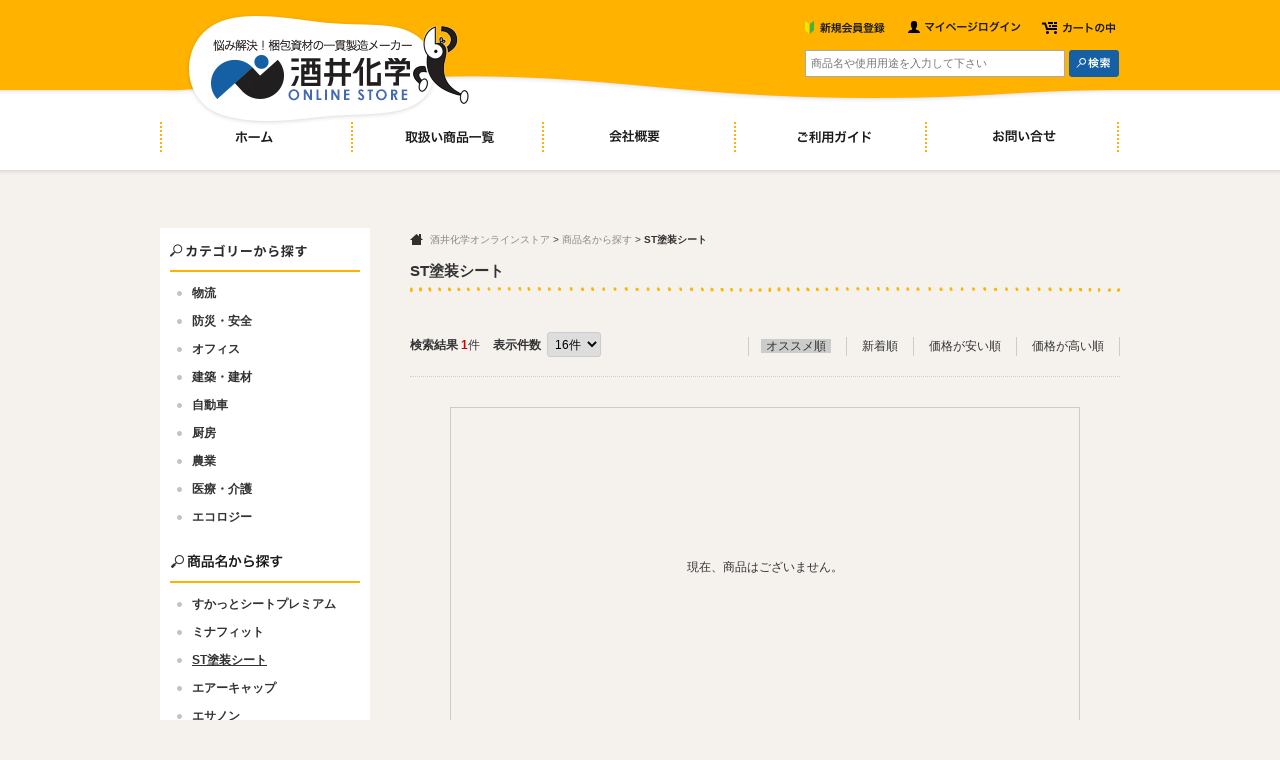

--- FILE ---
content_type: text/html; charset=UTF-8
request_url: https://store.sakai-grp.com/products/list.php?category_id=19
body_size: 8746
content:
<!DOCTYPE html PUBLIC "-//W3C//DTD XHTML 1.0 Transitional//EN" "https://www.w3.org/TR/xhtml1/DTD/xhtml1-transitional.dtd">

<html xmlns="https://www.w3.org/1999/xhtml" lang="ja" xml:lang="ja" class="LC_Page_Products_List">
<head>
<meta name="robots" content="index,follow">
<meta http-equiv="Content-Type" content="text/html; charset=UTF-8" />
<meta http-equiv="Content-Script-Type" content="text/javascript" />
<meta http-equiv="Content-Style-Type" content="text/css" />
<meta http-equiv="X-UA-Compatible" content="IE=Edge" />
<title>商品名から探す | ST塗装シート | 酒井化学オンラインストア</title>
<meta name="description" content="包装梱包資材メーカーの通販サイト「酒井化学オンラインストア」です。梱包・引越におススメ。" />
<meta name="keywords" content="包装資材,建築資材,日用雑貨,パック,フォーム,発泡,緩衝材,気泡,エアーキャップ,トラックボード,遮熱," />
<meta property="og:title" content="商品名から探す | ST塗装シート" />
<meta property="og:site_name" content="酒井化学オンラインストア" />
<meta property="og:url" content="https://store.sakai-grp.com/products/list.php?category_id=19" />
<meta property="og:description" content="包装梱包資材メーカーの通販サイト「酒井化学オンラインストア」です。梱包・引越におススメ。" />
<meta property="og:type" content="product" />
<meta property="og:image" content="https://store.sakai-grp.com/user_data/packages/default/img/common/logo.png" />
<link rel="canonical" href="/products/list.php?category_id=19&pageno=1" />
<link rel="stylesheet" href="/user_data/packages/default/css/all.css" type="text/css" media="all" />
<link rel="stylesheet" href="/user_data/packages/default/css/add.css?202507171000" type="text/css" media="all" />
<link rel="alternate" type="application/rss+xml" title="RSS" href="https://store.sakai-grp.com/rss/" />
<link rel="shortcut icon" href="/user_data/packages/default/img/common/favicon.ico" />
<link rel="icon" type="image/vnd.microsoft.icon" href="/user_data/packages/default/img/common/favicon.ico" />
<script type="text/javascript" src="/js/css.js"></script>
<script type="text/javascript" src="/js/navi.js"></script>
<script type="text/javascript" src="/js/win_op.js"></script>
<script type="text/javascript" src="/js/site.js"></script>
<script type="text/javascript" src="/js/jquery.min.js"></script>
<script type="text/javascript">//<![CDATA[
var productsClassCategories = [];function fnOnLoad(){}
$(function(){
fnOnLoad(); 
});
//]]></script>
<!-- Google tag (gtag.js) -->
<script async src="https://www.googletagmanager.com/gtag/js?id=UA-64031762-1"></script>
<script>
  window.dataLayer = window.dataLayer || [];
  function gtag(){dataLayer.push(arguments);}
  gtag('js', new Date());

  gtag('config', 'UA-64031762-1');
</script>

<script src="//kitchen.juicer.cc/?color=QjCqVmxgUf8=" async></script></head>
<!-- ▼BODY部 スタート -->
<body itemscope itemtype="https://schema.org/WebPage">

<div class="frame_outer">
  <a name="top" id="top"></a>
      
        <div id="header_wrap">
  <div id="description_wrap"></div>
  <div id="header" class="clearfix">
    <div id="logo_area">
      <h1 id="logo"><a href="https://store.sakai-grp.com/">
        <img src="/user_data/packages/default/img/common/logo.png" alt="酒井化学オンラインストア/商品一覧ページ" />
      </a></h1>
    </div>
            <div id="header_utility" class="clearfix">
      <div id="headerInternalColumn">
        <div id="header_subnavi">
                                      <!-- ▼【ヘッダー】ログイン -->
                              <div id="subnavi_right">
  <div id="login_btn_area" class="clearfix">
    <div class="block_outer">
      <div id="header_login_area" class="clearfix">
        <form name="header_login_form" id="header_login_form" method="post" action="https://store.sakai-grp.com/frontparts/login_check.php" onsubmit="return fnCheckLogin('header_login_form')">
          <input type="hidden" name="mode" value="login" />
          <input type="hidden" name="transactionid" value="84b1aa65a8fba15e0b2f2311f2eab54202e0d16b" />
          <input type="hidden" name="url" value="/products/list.php?category_id=19" />
          <div class="block_body clearfix">

                          <a href="https://store.sakai-grp.com/entry/index.php"><img class="left" src="/user_data/packages/default/img/header/btn_entry.png" alt="新規会員登録" /></a>
              <a href="https://store.sakai-grp.com/mypage/login.php"><img class="left" src="/user_data/packages/default/img/header/btn_login.png" alt="マイページログイン" /></a>

                        <div id="header_cart_btn">
          <a href="/cart/"><img class="right" src="/user_data/packages/default/img/header/btn_cart.png" alt="カートの中" border="0" name="header_cart" /></a>
        </div>
          </div>
        </form>
      </div>
    </div>
  </div>

    <form name="search_form" id="search_form" method="get" action="https://store.sakai-grp.com/products/list.php">
    <input type="hidden" name="transactionid" value="84b1aa65a8fba15e0b2f2311f2eab54202e0d16b" />
    <input type="hidden" name="mode" value="search" />
    <table id="header_search">
      <tr>
        <td><input type="text" name="name" id="h19" class="box250" maxlength="50" value placeholder="商品名や使用用途を入力して下さい" /></td>
        <td><input type="image" onmouseover="chgImgImageSubmit('/user_data/packages/default/img/header/btn_itemsearch_on.png',this)" onmouseout="chgImgImageSubmit('/user_data/packages/default/img/header/btn_itemsearch.png',this)" src="/user_data/packages/default/img/header/btn_itemsearch.png" alt="検索" id="search" /></td>
      </tr>
    </table>
  </form>
  
</div>
                            <!-- ▲【ヘッダー】ログイン -->
                              </div>
      </div>
    </div>
                  <ul id="global_navi" class="clearfix">
        <li><a href="https://store.sakai-grp.com/" onmouseover="chgImg('/user_data/packages/default/img/header/navi01_on.png','navi01');" onmouseout="chgImg('/user_data/packages/default/img/header/navi01.png','navi01');"><img src="/user_data/packages/default/img/header/navi01.png" alt="ホーム" name="navi01" id="navi01" /></a></li>
        <li><a href="https://store.sakai-grp.com/products/list.php" onmouseover="chgImg('/user_data/packages/default/img/header/navi02_on.png','navi02');" onmouseout="chgImg('/user_data/packages/default/img/header/navi02.png','navi02');"><img src="/user_data/packages/default/img/header/navi02.png" alt="取扱い商品一覧" name="navi02" id="navi02" /></a></li>
        <li><a href="https://store.sakai-grp.com/abouts/index.php" onmouseover="chgImg('/user_data/packages/default/img/header/navi03_on.png','navi03');" onmouseout="chgImg('/user_data/packages/default/img/header/navi03.png','navi03');"><img src="/user_data/packages/default/img/header/navi03.png" alt="会社概要" name="navi03" id="navi03" /></a></li>
        <li><a href="https://store.sakai-grp.com/guide/index.php" onmouseover="chgImg('/user_data/packages/default/img/header/navi04_on.png','navi04');" onmouseout="chgImg('/user_data/packages/default/img/header/navi04.png','navi04');"><img src="/user_data/packages/default/img/header/navi04.png" alt="ご利用ガイド" name="navi04" id="navi04" /></a></li>
        <li><a href="https://store.sakai-grp.com/contact/index.php" onmouseover="chgImg('/user_data/packages/default/img/header/navi05_on.png','navi05');" onmouseout="chgImg('/user_data/packages/default/img/header/navi05.png','navi05');"><img src="/user_data/packages/default/img/header/navi05.png" alt="お問い合わせ" name="navi05" id="navi05" /></a></li>
      </ul>
      </div>
</div>  
  <div id="container" class="clearfix">
            
        <div id="maincolumn_wrapper">

                    <div id="leftcolumn" class="side_column">
                                                          <script type="text/javascript">//<![CDATA[
    $(function(){
        $('#category_area li.level1:last').css('border-bottom', 'none');
    });
//]]></script>

<div class="block_outer">
  <div id="category_area">
    <div class="block_body">
      <ul id="categorytree"><li class="level1"><p><a href="/products/list.php?category_id=64"><img src="https://store.sakai-grp.com/user_data/img/category/64.png" alt="カテゴリーから探す" /></a></p><ul><li class="level2"><p><a href="/products/list.php?category_id=65">物流</a></p></li><li class="level2"><p><a href="/products/list.php?category_id=66">防災・安全</a></p></li><li class="level2"><p><a href="/products/list.php?category_id=67">オフィス</a></p></li><li class="level2"><p><a href="/products/list.php?category_id=68">建築・建材</a></p></li><li class="level2"><p><a href="/products/list.php?category_id=69">自動車</a></p></li><li class="level2"><p><a href="/products/list.php?category_id=70">厨房</a></p></li><li class="level2"><p><a href="/products/list.php?category_id=71">農業</a></p></li><li class="level2"><p><a href="/products/list.php?category_id=72">医療・介護</a></p></li><li class="level2"><p><a href="/products/list.php?category_id=73">エコロジー</a></p></li></ul></li><li class="level1"><p><a href="/products/list.php?category_id=3"><img src="https://store.sakai-grp.com/user_data/img/category/3.png" alt="商品名から探す" /></a></p><ul><li class="level2"><p><a href="/products/list.php?category_id=63">すかっとシートプレミアム</a></p></li><li class="level2"><p><a href="/products/list.php?category_id=59">ミナフィット</a></p></li><li class="level2 onmark"><p><a href="/products/list.php?category_id=19" class="onlink">ST塗装シート</a></p></li><li class="level2"><p><a href="/products/list.php?category_id=20">エアーキャップ</a></p></li><li class="level2"><p><a href="/products/list.php?category_id=21">エサノン</a></p></li><li class="level2"><p><a href="/products/list.php?category_id=27">ノンカッターパック</a></p></li><li class="level2"><p><a href="/products/list.php?category_id=31">ハウスバリアシート</a></p></li><li class="level2"><p><a href="/products/list.php?category_id=32">フィルム</a></p></li><li class="level2"><p><a href="/products/list.php?category_id=34">まもるくんスリム</a></p></li><li class="level2"><p><a href="/products/list.php?category_id=37">ミナキーパー</a></p></li><li class="level2"><p><a href="/products/list.php?category_id=36">ミナガードDX</a></p></li><li class="level2"><p><a href="/products/list.php?category_id=38">ミナクールパック</a></p></li><li class="level2"><p><a href="/products/list.php?category_id=40">ミナスペーサー</a></p></li><li class="level2"><p><a href="/products/list.php?category_id=41">ミナダン</a></p></li><li class="level2"><p><a href="/products/list.php?category_id=43">ミナダンケース</a></p></li><li class="level2"><p><a href="/products/list.php?category_id=46">ミナパック</a></p></li><li class="level2"><p><a href="/products/list.php?category_id=47">ミナフォーム</a></p></li><li class="level2"><p><a href="/products/list.php?category_id=48">ミナフォームマルマル</a></p></li><li class="level2"><p><a href="/products/list.php?category_id=50">ラミダン</a></p></li><li class="level2"><p><a href="/products/list.php?category_id=52">ラミパック</a></p></li><li class="level2"><p><a href="/products/list.php?category_id=53">ラミパックSD</a></p></li></ul></li><li class="level1"><p><a href="/products/list.php?category_id=1"><img src="https://store.sakai-grp.com/user_data/img/category/1.png" alt="分類から探す" /></a></p><ul><li class="level2"><p><a href="/products/list.php?category_id=4">ポリエチレンフィルム</a></p></li><li class="level2"><p><a href="/products/list.php?category_id=6">発泡ポリエチレンシート</a></p></li><li class="level2"><p><a href="/products/list.php?category_id=60">クッション封筒</a></p></li><li class="level2"><p><a href="/products/list.php?category_id=7">プラスチックダンボール</a></p></li><li class="level2"><p><a href="/products/list.php?category_id=5">気泡緩衝材</a></p></li></ul></li><li class="level1"><p><a href="/products/list.php?category_id=2"><img src="https://store.sakai-grp.com/user_data/img/category/2.png" alt="用途から探す" /></a></p><ul><li class="level2"><p><a href="/products/list.php?category_id=8">包装材・緩衝材</a></p></li><li class="level2"><p><a href="/products/list.php?category_id=9">建築資材・建築副資材</a></p></li><li class="level2"><p><a href="/products/list.php?category_id=10">日用雑貨品</a></p></li><li class="level2"><p><a href="/products/list.php?category_id=11">物流資材</a></p></li><li class="level2"><p><a href="/products/list.php?category_id=12">防災対策用品</a></p></li><li class="level2"><p><a href="/products/list.php?category_id=18">機能性資材</a></p></li></ul></li></ul>
    </div>
  </div>
</div>
                                                            <div class="block_outer">
  <div id="cart_area">
    <h2 class="cart"><span class="title"><img src="/user_data/packages/default/img/title/title_cart.png" alt="ショッピングカート" /></span></h2>
    <div class="block_body">
      <div class="information">
        <p class="item">合計数量：<span class="attention">0</span></p>
        <p class="total">商品金額：<span class="price">0円(税込)</span></p>
                      </div>
      <div class="btn">
        <a href="/cart/" onmouseover="chgImg('/user_data/packages/default/img/button/btn_cart_on.png','button_cart');" onmouseout="chgImg('/user_data/packages/default/img/button/btn_cart.png','button_cart');"><img src="/user_data/packages/default/img/button/btn_cart.png" alt="カートの中を見る" border="0" name="button_cart" id="button_cart" /></a>
      </div>
    </div>
  </div>
</div>
                                                            <div class="block_outer">
  <div id="login_area">
    <h2><img src="/user_data/packages/default/img/title/title_login.png" alt="ログイン" /></h2>
    <form name="login_form" id="login_form" method="post" action="https://store.sakai-grp.com/frontparts/login_check.php" onsubmit="return fnCheckLogin('login_form')">
      <input type="hidden" name="transactionid" value="84b1aa65a8fba15e0b2f2311f2eab54202e0d16b" />
      <input type="hidden" name="mode" value="login" />
      <input type="hidden" name="url" value="/products/list.php?category_id=19" />
      <div class="block_body">
                  <dl class="formlist">
            <dt>メールアドレス</dt>
            <dd><input type="text" name="login_email" class="box180" value="" style="ime-mode: disabled;" /></dd>
            <dd class="mini">
              <input type="checkbox" name="login_memory" id="login_memory" value="1"  />
              <label for="login_memory"><span>コンピューターに記憶する</span></label>
            </dd>
          </dl>
          <dl class="formlist">
            <dt class="password">パスワード</dt>
            <dd><input type="password" name="login_pass" class="box180" /></dd>
            <dd class="mini">
              <a href="https://store.sakai-grp.com/forgot/" onclick="win01('https://store.sakai-grp.com/forgot/','forget','910','400'); return false;" target="_blank">パスワードを忘れた方はこちら</a>
            </dd>
          </dl>
          <p class="btn">
            <input type="image" onmouseover="chgImgImageSubmit('/user_data/packages/default/img/button/btn_login_on.png',this)" onmouseout="chgImgImageSubmit('/user_data/packages/default/img/button/btn_login.png',this)" src="/user_data/packages/default/img/button/btn_login.png" alt="ログイン" />
          </p>
              </div>
    </form>
  </div>
</div>
                                                            <div class="block_outer">
  <div id="guide_area" class="block_body">
    <h2><img src="/user_data/packages/default/img/title/title_guide.png" alt="お買い物の前に" /></h2>
    <div class="block_body">
      <ul class="guidelist">
        <li>
          <a href="/abouts/">
            当サイトについて
          </a>
        </li>
        <li>
          <a href="https://store.sakai-grp.com/contact/">
            お問い合わせ
          </a>
        </li>
        <li>
          <a href="/order/">
            特定商取引に関する表記
          </a>
        </li>
        <li>
          <a href="/guide/privacy.php">
            プライバシーポリシー
          </a>
        </li>
      </ul>
  </div>
  </div>
</div>                                                            <div class="block_outer">
  <div id="calender_area">
    <h2><img src="/user_data/packages/default/img/title/title_calendar.png" alt="定休日カレンダー" /></h2>
    <div class="block_body">
                                
                                <table summary="カレンダー">
                    
              <caption class="month">2025年12月の定休日</caption>
              <thead><tr><th>日</th><th>月</th><th>火</th><th>水</th><th>木</th><th>金</th><th>土</th></tr></thead>
          
                          <tr>
                                        <td></td>
                                            
                                        <td>1</td>
                                            
                                        <td>2</td>
                                            
                                        <td>3</td>
                                            
                                        <td>4</td>
                                            
                                        <td>5</td>
                                            
                                        <td class="off">6</td>
                                      </tr>
                                
                          <tr>
                                        <td class="off">7</td>
                                            
                                        <td>8</td>
                                            
                                        <td>9</td>
                                            
                                        <td>10</td>
                                            
                                        <td>11</td>
                                            
                                        <td>12</td>
                                            
                                        <td class="off">13</td>
                                      </tr>
                                
                          <tr>
                                        <td class="off">14</td>
                                            
                                        <td>15</td>
                                            
                                        <td>16</td>
                                            
                                        <td>17</td>
                                            
                                        <td>18</td>
                                            
                                        <td>19</td>
                                            
                                        <td class="off">20</td>
                                      </tr>
                                
                          <tr>
                                        <td class="off">21</td>
                                            
                                        <td>22</td>
                                            
                                        <td>23</td>
                                            
                                        <td>24</td>
                                            
                                        <td>25</td>
                                            
                                        <td>26</td>
                                            
                                        <td class="off today">27</td>
                                      </tr>
                                
                          <tr>
                                        <td class="off">28</td>
                                            
                                        <td class="off">29</td>
                                            
                                        <td class="off">30</td>
                                            
                                        <td class="off">31</td>
                                            
                                        <td></td>
                                            
                                        <td></td>
                                            
                                        <td></td>
                                      </tr>
                                            </table>
                                        
                                <table summary="カレンダー" class="last">
          
              <caption class="month">2026年1月の定休日</caption>
              <thead><tr><th>日</th><th>月</th><th>火</th><th>水</th><th>木</th><th>金</th><th>土</th></tr></thead>
          
                          <tr>
                                        <td></td>
                                            
                                        <td></td>
                                            
                                        <td></td>
                                            
                                        <td></td>
                                            
                                        <td class="off">1</td>
                                            
                                        <td class="off">2</td>
                                            
                                        <td class="off">3</td>
                                      </tr>
                                
                          <tr>
                                        <td class="off">4</td>
                                            
                                        <td>5</td>
                                            
                                        <td>6</td>
                                            
                                        <td>7</td>
                                            
                                        <td>8</td>
                                            
                                        <td>9</td>
                                            
                                        <td class="off">10</td>
                                      </tr>
                                
                          <tr>
                                        <td class="off">11</td>
                                            
                                        <td class="off">12</td>
                                            
                                        <td>13</td>
                                            
                                        <td>14</td>
                                            
                                        <td>15</td>
                                            
                                        <td>16</td>
                                            
                                        <td class="off">17</td>
                                      </tr>
                                
                          <tr>
                                        <td class="off">18</td>
                                            
                                        <td>19</td>
                                            
                                        <td>20</td>
                                            
                                        <td>21</td>
                                            
                                        <td>22</td>
                                            
                                        <td>23</td>
                                            
                                        <td class="off">24</td>
                                      </tr>
                                
                          <tr>
                                        <td class="off">25</td>
                                            
                                        <td>26</td>
                                            
                                        <td>27</td>
                                            
                                        <td>28</td>
                                            
                                        <td>29</td>
                                            
                                        <td>30</td>
                                            
                                        <td class="off">31</td>
                                      </tr>
                                            </table>
                    <p class="mini attention">※黄色背景は休業日です</p>
    </div>
  </div>
</div>
                                                              <div class="block_outer clearfix">
    <div id="ranking_area">
      <h2><img src="/user_data/packages/default/img/title/title_ranking.png" alt="ランキング" /></h2>
      <div class="block_body clearfix">
                  <div class="product_item clearfix">
            <div class="productImage">
              <a href="/products/detail.php?product_id=1">
                <img src="/resize_image.php?image=12011645_565d501e7f5b5.jpg&amp;width=50&amp;height=50" alt="ミナクールパック　CSタイプ" />
              </a>
              </div>
              <div class="productContents">
                <div><img src="/user_data/packages/default/img/block/rank1.png" alt="BEST1" /></div>
                <h3>
                  <a href="/products/detail.php?product_id=1">ミナクールパック　CSタイプ</a>
                </h3>
                <p class="sale_price">
                                    <span class="price">
                                    11,748円～13,662円
                                    (税込)
                  </span>
                </p>
                <p class="mini comment">保冷袋「ミナクールパック」の個包装用に両面テープ・持ち手穴を省き、シンプルな形態にしました。</p>              </div>
            </div>
                            <div class="product_item clearfix">
            <div class="productImage">
              <a href="/products/detail.php?product_id=17">
                <img src="/resize_image.php?image=06181135_55822e65de97b.jpg&amp;width=50&amp;height=50" alt="ミナフォームマルマル(巻タイプ)" />
              </a>
              </div>
              <div class="productContents">
                <div><img src="/user_data/packages/default/img/block/rank2.png" alt="BEST2" /></div>
                <h3>
                  <a href="/products/detail.php?product_id=17">ミナフォームマルマル(巻タイプ)</a>
                </h3>
                <p class="sale_price">
                                    <span class="price">
                                    2,651円～3,905円
                                    (税込)
                  </span>
                </p>
                <p class="mini comment">ポリエチレンを原料として、ロッド(丸棒)状に成形された高発泡体。雑貨・土木建材用目地材、バックアップ材としてお使いいただけます。直径が6mm～20mmの巻状のタイプです。1ケースから販売いたします。</p>              </div>
            </div>
                      <div class="clear"></div>
                            <div class="product_item clearfix">
            <div class="productImage">
              <a href="/products/detail.php?product_id=20">
                <img src="/resize_image.php?image=12281502_5680d06679c54.jpg&amp;width=50&amp;height=50" alt="ラミパックSD" />
              </a>
              </div>
              <div class="productContents">
                <div><img src="/user_data/packages/default/img/block/rank3.png" alt="BEST3" /></div>
                <h3>
                  <a href="/products/detail.php?product_id=20">ラミパックSD</a>
                </h3>
                <p class="sale_price">
                                    <span class="price">
                                    41,800円～49,500円
                                    (税込)
                  </span>
                </p>
                <p class="mini comment">気泡緩衝材「ミナパック」の両面に、純度99%のアルミ箔を熱溶着した高遮熱反射材「ラミパックSD」です!夏の暑さ、冬の寒さも快適に、省エネで過ごしましょう!</p>              </div>
            </div>
                            <div class="product_item clearfix">
            <div class="productImage">
              <a href="/products/detail.php?product_id=3">
                <img src="/resize_image.php?image=10051623_5612257dd7bfe.jpg&amp;width=50&amp;height=50" alt="ミナフォーム　カット品" />
              </a>
              </div>
              <div class="productContents">
                <div><img src="/user_data/packages/default/img/block/rank4.png" alt="BEST4" /></div>
                <h3>
                  <a href="/products/detail.php?product_id=3">ミナフォーム　カット品</a>
                </h3>
                <p class="sale_price">
                                    <span class="price">
                                    1,111円～19,800円
                                    (税込)
                  </span>
                </p>
                <p class="mini comment">発泡ポリエチレンシート(ミナフォーム)を使ったシートカットタイプの緩衝材です。1枚1枚カットしていますので、切る手間がいらず、作業性がアップします。<br />
緩衝効果があるため、壊れ物などの梱包に最適です。</p>              </div>
            </div>
                      <div class="clear"></div>
                        </div>
    </div>
  </div>

                                        </div>
            
            <div
                              id="two_maincolumn_right"
                          class="main_column"
      >
                  
            <script type="text/javascript" src="/js/products.js"></script>
<script type="text/javascript">//<![CDATA[
  function fnSetClassCategories(form, classcat_id2_selected) {
    var $form = $(form);
    var product_id = $form.find('input[name=product_id]').val();
    var $sele1 = $form.find('select[name=classcategory_id1]');
    var $sele2 = $form.find('select[name=classcategory_id2]');
    setClassCategories($form, product_id, $sele1, $sele2, classcat_id2_selected);
  }
  // 並び順を変更
  function fnChangeOrderby(orderby) {
    fnSetVal('orderby', orderby);
    fnSetVal('pageno', 1);
    fnSubmit();
  }
  // 表示件数を変更
  function fnChangeDispNumber(dispNumber) {
    fnSetVal('disp_number', dispNumber);
    fnSetVal('pageno', 1);
    fnSubmit();
  }
  // カートに入れる
  function fnInCart(productForm) {
    var searchForm = $("#form1");
    var cartForm = $(productForm);
    // 検索条件を引き継ぐ
    var hiddenValues = ['mode','category_id','maker_id','name','orderby','disp_number','pageno','rnd'];
    $.each(hiddenValues, function(){
      // 商品別のフォームに検索条件の値があれば上書き
      if (cartForm.has('input[name='+this+']')) {
        cartForm.find('input[name='+this+']').val(searchForm.find('input[name='+this+']').val());
      }
      // なければ追加
      else {
        cartForm.append($("<input/>").attr("name", this).val(searchForm.find('input[name='+this+']').val()));
      }
    });
    // 商品別のフォームを送信
    cartForm.submit();
  }

  // お問い合わせボタンの対応のため追加 ▼
  function fnItemContact(frm){
    document.forms[frm].action = 'https://store.sakai-grp.com/contact/index.php';
    document.forms[frm].method = 'post';
    document.forms[frm].submit();
  }
  // お問い合わせボタンの対応のため追加 ▲
  //]]></script>
<div id="undercolumn">
  <div id="undercolumn_list">
    <form name="form1" id="form1" method="get" action="?">
      <input type="hidden" name="transactionid" value="84b1aa65a8fba15e0b2f2311f2eab54202e0d16b" />
      <input type="hidden" name="mode" value="" />
            <input type="hidden" name="category_id" value="19" />
      <input type="hidden" name="maker_id" value="0" />
      <input type="hidden" name="name" value="" />
                  <input type="hidden" name="orderby" value="" />
      <input type="hidden" name="disp_number" value="16" />
      <input type="hidden" name="pageno" value="" />
                  <input type="hidden" name="product_id" value="" />
      <input type="hidden" name="classcategory_id1" value="" />
      <input type="hidden" name="classcategory_id2" value="" />
      <input type="hidden" name="product_class_id" value="" />
      <input type="hidden" name="quantity" value="" />
            <input type="hidden" name="rnd" value="nia" />
    </form>

              <div id="pan">
<ol itemprop="breadcrumb"><li><a href="https://store.sakai-grp.com/">酒井化学オンラインストア</a>&nbsp;&gt;&nbsp;</li><li><a href="/products/list.php?category_id=3">商品名から探す</a>&nbsp;&gt;&nbsp;</li><li><strong>ST塗装シート</strong></li></ol>
</div>

    
        <h2 class="title">ST塗装シート</h2>

        
        
                  
    <div id="page_navi_top_outer">
            
      <div class="pagenumber_area clearfix">
        <div id="product_numbers">
          <strong>検索結果</strong>&nbsp;<span class="attention">1</span>件
          <span class="select_numbers">
            <strong>表示件数</strong>&nbsp;
            <select name="disp_number" onchange="javascript:fnChangeDispNumber(this.value);">
                                                <option value="16" selected="selected" >16件</option>
                                                                <option value="32" >32件</option>
                                                                <option value="48" >48件</option>
                                          </select>
          </span>
        </div>

        <div class="change">
          <ul>
            <li><strong>オススメ順</strong></li>
                                    <li><a href="javascript:fnChangeOrderby('date');">新着順</a></li>
                                    <li><a href="javascript:fnChangeOrderby('l_price');">価格が安い順</a></li>
                                    <li><a href="javascript:fnChangeOrderby('h_price');">価格が高い順</a></li>
                      </ul>
        </div>
      </div>

          </div>

          
    <div id="undercolumn_error">
        <div class="message_area">
            <!--★エラーメッセージ-->
            <p class="error">
                            現在、商品はございません。
                        </p>
        </div>
    </div>    
    
  </div>
</div>


            
    </div>
    
        
  </div>
  
        <div id="bottomcolumn">
                                      <div id="pagetop">
  <a href="#top">
    <img src="/user_data/packages/default/img/button/pagetop.png" alt="PAGETOP" name="pagetopbtn" id="pagetopbtn" width="98" height="43" />
  </a>
</div>

<div id="shoppingguide_area" class="block_outer clearfix">
  <div id="shoppingguide_box">

        <div class="block_body_left clearfix">
      <h2>お支払いについて</h2>
      <h3>代金引換：</h3>
      <p>商品のお届け時に配達員にお支払ください。別途代引き手数料を頂戴します。<br />領収書の発行につきまして：ご注文商品到着時の運送会社発行『代引金額領収書兼送り状』 が正規の領収書としてご利用いただけます。弊社からの領収書は発行しておりません。ご了承ください。
</p>
      <h3>クレジットカード：</h3>
      <p>JCB、VISA、MASTER、DINERS、AMEXがご利用いただけます。お支払回数は1回のみとさせていただいております。</p>
      <h3>コンビニエンスストア払い：</h3>
      <p>コンビニ店頭で現金にてお支払ください。コンビニ決済(番号方式)全国の主要コンビニでお支払いが可能です。前払いとさせて頂いております。ご注文後のメールをご確認ください。決済手数料はかかりません。ご注文後7日以内にお支払いください。</p>
      <h3>ネットバンク：</h3>
      <p>各金融機関のインターネットバンキング画面でお支払いただけます。</p>
      <h3>郵貯・銀行ATM：</h3>
      <p>郵便局・銀行のATMでお支払ください。</p>
      <div class="gray">
        <!--<h3>振込先</h3>
        <p>振込先　北國銀行　福井支店　当座　0000849<br />
          酒井化学工業株式会社</p>-->
　　 <h3>※領収書の発行について：当店では個別に領収書を発行・別送は行っておりません。</h3>　
      </div>
    </div>

        <div class="block_body_left clearfix">
      <h2>送料について</h2>
      <p>8800円（税込）以上のお買い上げで送料無料（※北海道、沖縄、離島を除く）</p><p>ご注文が8800円未満（税込）の場合、送料別途1100円（税込）頂戴します。  （※北海道、沖縄、離島を除く）
      </p>
      <h2>支払期限</h2>
      <p>当店よりご注文確認通知後、5日以内にお支払ください。代金引換払いをご利用の際は、商品到着時にお支払ください。</p>
      <h2>引き渡し時期</h2>
      <p>ご注文代金の入金確認後、3営業日以内に発送いたします。※コンビニ決済、ATM決済、銀行振込の場合には、ご入金確認後の発送となりますので、ご指定日にお届けできない場合がございます。またお届け日指定につきまして、日曜、祝日は対応しておりません。ご了承ください。<br />
        ※商品欠品などにより発送に時間のかかる場合がございますので、あらかじめご了承くださいませ。</p>
      <h2>個人宅配送不可</h2>
      <p>当店は法人・店舗向けのサービスのため、個人宅への配送は行っておりません。法人様や個人事業主様の場合は宛先に「法人名」または「屋号」を必ず明記してください。</p>
    </div>

        <div class="block_body_right clearfix">
      <h2>返品・交換について</h2>
      <p>返品・交換をご希望される場合は、商品到着後7日以内にご連絡ください。<br />
        商品が異なるものや不具合のあるものは、当店の送料負担にて交換または返金いたします。<br />
        お客様のご都合による返品の場合、送料はお客様でご負担ください。<br />
        なお、一度ご利用された商品、到着後7日以上経過した商品、お客様のお手元で
        傷や汚れが発生した商品などの返品・交換はご容赦ください。</p>
      <h2>その他 商品について</h2>
      <div class="guide_box">
        <p>ご希望サイズへの加工（カット・製袋）も可能ですので、お問い合わせ下さい。</p>
        <p class="btn">
          <a href="https://store.sakai-grp.com/guide/index.php#items"><img src="/user_data/packages/default/img/button/btn_footerguide.png" alt="詳しくはこちら" /></a>
        </p>
      </div>
    </div>
  </div>
</div>                  </div>
      </div>

        <div id="footer_wrap">
    
  <div id="footer" class="clearfix">
    <div id="footer_line">
      <ul id="footer_guide">
        <li><a href="https://store.sakai-grp.com/abouts/index.php">会社概要</a></li>
        <li><a href="https://store.sakai-grp.com/entry/index.php">会員登録</a></li>
        <li><a href="https://store.sakai-grp.com/mypage/login.php">マイページ</a></li>
        <li><a href="https://store.sakai-grp.com/guide/privacy.php">プライバシーポリシー</a></li>
        <li class="end"><a href="https://store.sakai-grp.com/order/index.php">特定商取引法に基づく表記</a></li>
      </ul>
      <div id="copyright">Copyright(C)SAKAI KAGAKU ON LINE STORE.All&nbsp;rights&nbsp;reserved.
      </div>
    </div>
  </div>
</div>  
      </div>


<form action="https://store.sakai-grp.com/contact/index.php" method="post" name="form_product_contact" id="form_product_contact">
  <input type="hidden" name="mode" value="" />
  <input type="hidden" name="products_name" value="" />
  <input type="hidden" name="transactionid" value="84b1aa65a8fba15e0b2f2311f2eab54202e0d16b" />
</form>
</body><!-- ▲BODY部 エンド -->
</html>

--- FILE ---
content_type: text/css
request_url: https://store.sakai-grp.com/user_data/packages/default/css/add.css?202507171000
body_size: 703
content:
@charset "utf-8";



/* 追加分をここから記述してください。
----------------------------------------------- */
/* マイページ・納品書発行用
----------------------------------------------- */
.btn_receipt
{
    width: 138px;
    margin: 0 auto;
    padding: 15px 30px;
    color: #FFF;
    border-radius: 3px;
    -webkit-box-sizing: content-box;
    -webkit-border-radius: 3px;
    -moz-border-radius: 3px;
    background-color: #900;
    text-align: center;
    display: block;
    font-size: 13px;
}
.btn_receipt li {
    display: inline;
}

/* ----------------------------------------------- */
/* 「【トップページ】カテゴリーから探す」ブロックを追加 */
/* ----------------------------------------------- */
#category_block h2 {
    margin-bottom: 50px;
}
#category_block .block_body {
    padding: 0 0 50px;
}
#category_block .cate04 {
    display: flex;
    flex-wrap: wrap;
    padding: 0 20px 0 30px;
}
#category_block .main_cate {
    flex-basis: 20%;
    box-sizing: border-box;
    padding-right: 20px;
}
#category_block .main_cate:nth-child(-n + 5) {
    padding-bottom: 30px;
}
#category_block .main_cate li {
    margin-bottom: 5px;
    font-weight: bold;
}
#category_block .main_cate li:has(> .grandchild) {
    padding-left: 10px;
    margin-left: 10px;
    background: url("../img/icon/ico_top_cate.png") no-repeat left;
}
#category_block .main_cate a:hover {
    color: #F5974A;
    text-decoration: none;
}

#category_img img {
    max-width: 100%;
}

#facebox .image img {
    max-width: 600px;
}

--- FILE ---
content_type: application/javascript
request_url: https://in.treasuredata.com/js/v3/global_id?callback=TreasureJSONPCallback1
body_size: 124
content:
typeof TreasureJSONPCallback1 === 'function' && TreasureJSONPCallback1({"global_id":"b1afcb1d-9019-4c2f-859f-f2ca4e9e1400"});